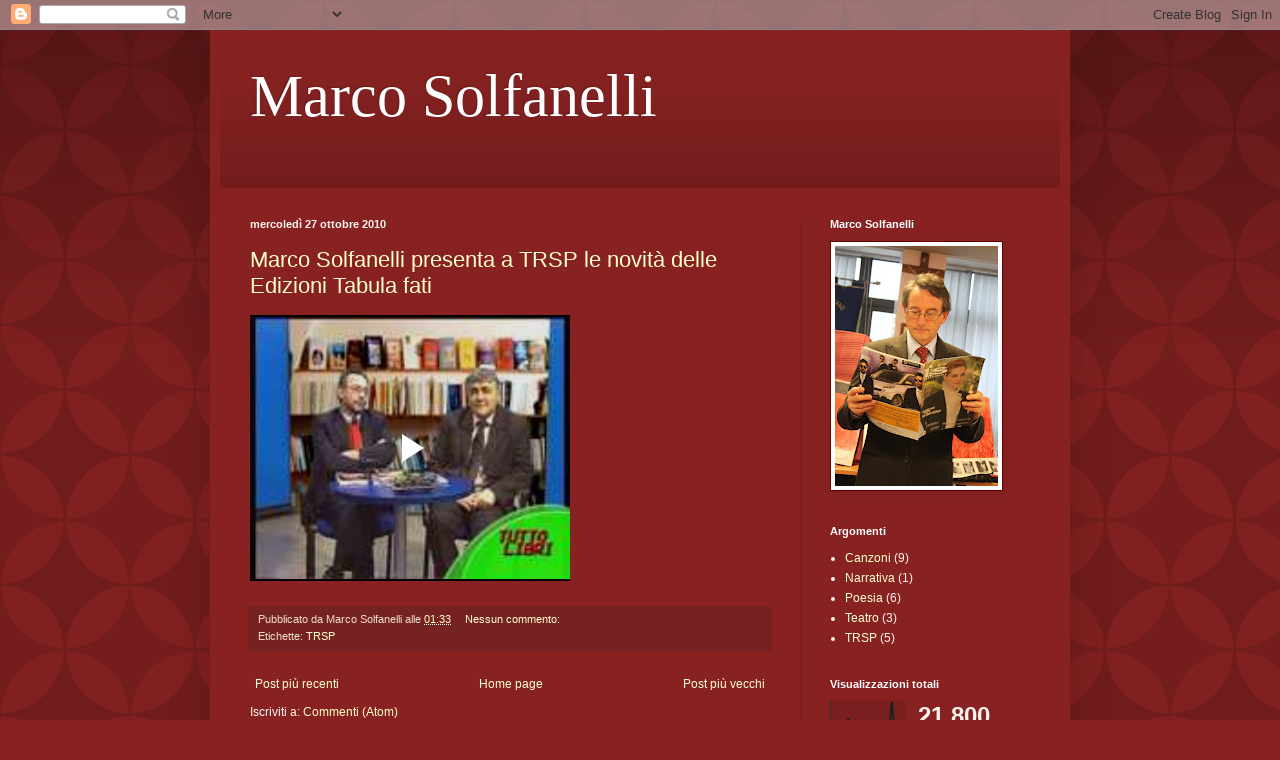

--- FILE ---
content_type: text/html; charset=UTF-8
request_url: https://www.blogger.com/video.g?token=AD6v5dyXyCS_zcgGYpYm2Rqe0FfGZXoNSs3HMDv6CKjKFf1tXSVP3CIp9ad-0XmVYPFYuEhFemhaoqhsxW_xb84AGuOmQGM-LDPbUw34ap66IUpmecxpkU3Sfmm2pmb9YgtVm0P0tcdz
body_size: 408
content:
<!DOCTYPE HTML PUBLIC "-//W3C//DTD HTML 4.01//EN" "http://www.w3.org/TR/html4/strict.dtd"><html dir="ltr"><head><style type="text/css">
        body,
        .main,
        #videocontainer,
        .thumbnail-holder,
        .play-button {
          background: black;
          height: 100vh;
          margin: 0;
          overflow: hidden;
          position: absolute;
          width: 100%;
        }

        #videocontainer.type-BLOGGER_UPLOADED .thumbnail-holder {
          background-size: contain;
        }

        .thumbnail-holder {
          background-repeat: no-repeat;
          background-position: center;
          z-index: 10;
        }

        .play-button {
          background: url('https://www.gstatic.com/images/icons/material/system/1x/play_arrow_white_48dp.png') rgba(0,0,0,0.1) no-repeat center;
          cursor: pointer;
          display: block;
          z-index: 20;
        }
      </style>
<script type="text/javascript">
        var VIDEO_CONFIG = {"thumbnail":"https://i9.ytimg.com/vi_blogger/dGLGbU-48sY/1.jpg?sqp=CMGa9MkGGPDEAfqGspsBBgjAAhC0AQ&rs=AMzJL3ndryhkb_z7NosyNgOeBBhfVI-kAg","iframe_id":"BLOGGER-video-7462c66d4fb8f2c6-13335","allow_resize":false,"streams":[{"play_url":"https://rr5---sn-t0aedn7l.googlevideo.com/videoplayback?expire=1765637569&ei=QQ09abqSBa7r_tcP78OfsAM&ip=52.14.84.197&id=7462c66d4fb8f2c6&itag=18&source=blogger&xpc=Egho7Zf3LnoBAQ%3D%3D&cps=0&met=1765608769,&mh=L_&mm=31&mn=sn-t0aedn7l&ms=au&mv=u&mvi=5&pl=22&rms=au,au&susc=bl&eaua=J4u3jgVranU&mime=video/mp4&vprv=1&rqh=1&dur=1468.592&lmt=1288221218719462&mt=1765607781&sparams=expire,ei,ip,id,itag,source,xpc,susc,eaua,mime,vprv,rqh,dur,lmt&sig=AJfQdSswRAIgQR98ZhPwEllcbMkjKpAFGri55RWBAa1T3eHhYUoVe4ICIFXlydkh4CozI6WuJud_xAm4jfoD0PWwqmG1eJeVQQC-&lsparams=cps,met,mh,mm,mn,ms,mv,mvi,pl,rms&lsig=APaTxxMwRQIgERIL0QUEpjhyCuLKjvhfaC0rSV_c1V_z-pfc2fn2AioCIQDqU-XTVoqW5nxEVcF1PTIk5nG0N2KWt9jX6QD5KMC_4A%3D%3D","format_id":18}]}
      </script></head>
<body><div class="main"><div id="videocontainer" class="type-BLOGGER_UPLOADED"><div class="thumbnail-holder"></div>
<div class="play-button"></div></div></div>
<script type="text/javascript" src="https://www.blogger.com/static/v1/jsbin/1531048980-video_compiled.js"></script>
</body></html>

--- FILE ---
content_type: text/html; charset=UTF-8
request_url: https://marcosolfanelli.blogspot.com/b/stats?style=BLACK_TRANSPARENT&timeRange=ALL_TIME&token=APq4FmCYa7bP518IUuyHG32AcNwIMzYBwpV754yvZUI38S12HnIVmUMjh0nMuTRR3qdngB_TI1C6x3kRiJb99jXoKvPwUvBzLg
body_size: -35
content:
{"total":21800,"sparklineOptions":{"backgroundColor":{"fillOpacity":0.1,"fill":"#000000"},"series":[{"areaOpacity":0.3,"color":"#202020"}]},"sparklineData":[[0,1],[1,1],[2,0],[3,0],[4,1],[5,1],[6,8],[7,40],[8,1],[9,6],[10,1],[11,0],[12,1],[13,1],[14,1],[15,1],[16,1],[17,4],[18,2],[19,1],[20,0],[21,4],[22,1],[23,2],[24,94],[25,15],[26,0],[27,1],[28,3],[29,2]],"nextTickMs":3600000}